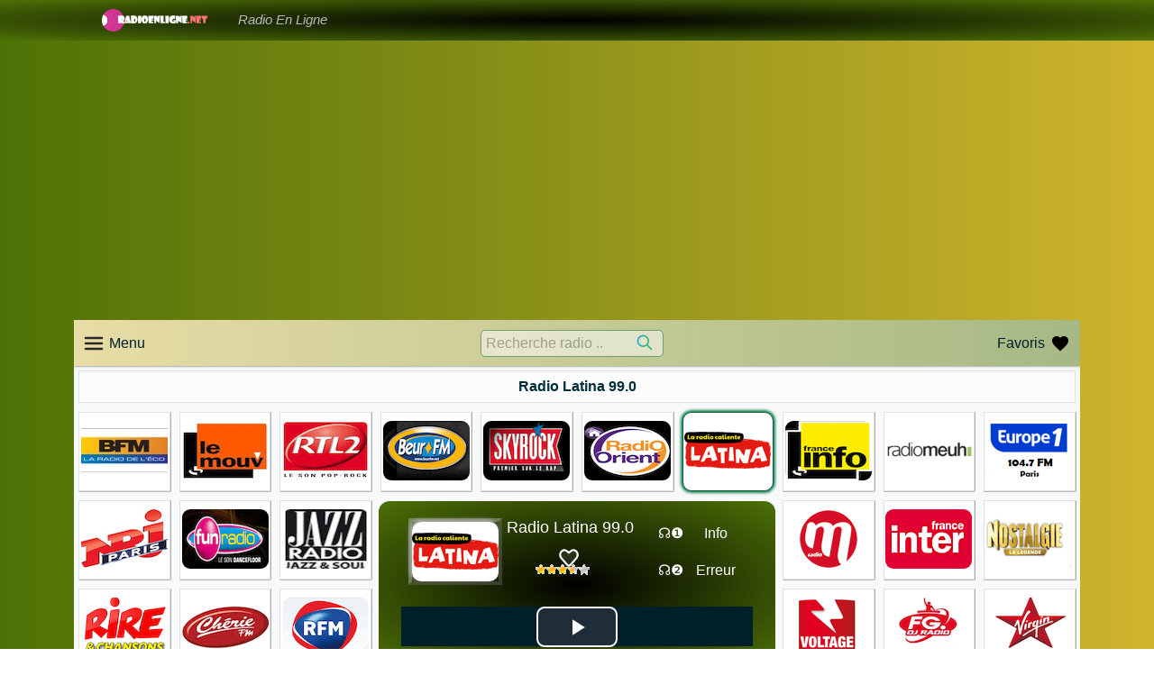

--- FILE ---
content_type: text/html; charset=UTF-8
request_url: https://www.radioenligne.net/2015/05/16/radio-latina-99-0.html
body_size: 15317
content:
<!DOCTYPE html><html lang="fr"><head><html xmlns="https://www.w3.org/1999/xhtml"><head><meta http-equiv="Content-Type" content="text/html; charset=utf-8"><title>Radio Latina 99.0 - Écouter radio en ligne en direct</title><meta http-equiv="content-language" content="fr-FR" /><meta name="viewport" content="width=device-width, initial-scale=1.0" /><title>Radio Latina 99.0 - Écouter radio en ligne en direct</title><link rel="apple-touch-icon" sizes="180x180" href="/ico/apple-touch-icon.png"><link rel="icon" type="image/png" sizes="32x32" href="/ico/favicon-32x32.png"><link rel="icon" type="image/png" sizes="16x16" href="/ico/favicon-16x16.png"><link rel="manifest" href="/ico/site.webmanifest"><link rel="mask-icon" href="/ico/safari-pinned-tab.svg" color="#5bbad5"><meta name="msapplication-TileColor" content="#da532c"><meta name="theme-color" content="#ffffff"><link href="//www.google-analytics.com/" rel="preconnect" /><link href="//www.googletagservices.com/" rel="dns-prefetch" /><link href="//tpc.googlesyndication.com/" rel="dns-prefetch" /><link href="//fonts.googleapis.com/" rel="dns-prefetch" /><link href="//ajax.cloudflare.com/" rel="dns-prefetch" /><link href="//www.googletagmanager.com/" rel="dns-prefetch" /><link href="//googleads.g.doubleclick.net/" rel="dns-prefetch" /><link href="//pagead2.googlesyndication.com" rel="dns-prefetch" /><meta name='robots' content='index, follow, max-image-preview:large, max-snippet:-1, max-video-preview:-1' /><style>img:is([sizes="auto" i], [sizes^="auto," i]) { contain-intrinsic-size: 3000px 1500px }</style><link rel="canonical" href="https://www.radioenligne.net/2015/05/16/radio-latina-99-0.html" /><meta property="og:locale" content="fr_FR" /><meta property="og:type" content="article" /><meta property="og:title" content="Radio Latina 99.0 - Écouter radio en ligne en direct" /><meta property="og:description" content="Radio Latina 99.0 direct, écouter en direct La qualité et la diffusion en continu. Ajoutez à Votre Site web. À l&rsquo;église. Ma mère voulait que je lui dépose une tarte pour la vente de gâteaux. Appellemoi juste après. Musique. Comment savaistu que je serais ici ? Je ne savais pas. Je suis venu voir Musique. [&hellip;]" /><meta property="og:url" content="https://www.radioenligne.net/2015/05/16/radio-latina-99-0.html" /><meta property="og:site_name" content="Écouter radio en ligne en direct" /><meta property="article:published_time" content="2015-05-16T20:01:51+00:00" /><meta property="article:modified_time" content="2021-01-20T18:20:10+00:00" /><meta property="og:image" content="https://www.radioenligne.net/wp-content/uploads/2015/05/latina.png" /><meta property="og:image:width" content="96" /><meta property="og:image:height" content="66" /><meta property="og:image:type" content="image/png" /><meta name="author" content="admin" /><meta name="twitter:card" content="summary_large_image" /><meta name="twitter:label1" content="Écrit par" /><meta name="twitter:data1" content="admin" /><meta name="twitter:label2" content="Durée de lecture estimée" /><meta name="twitter:data2" content="7 minutes" /> <script type="application/ld+json" class="yoast-schema-graph">{"@context":"https://schema.org","@graph":[{"@type":"WebPage","@id":"https://www.radioenligne.net/2015/05/16/radio-latina-99-0.html","url":"https://www.radioenligne.net/2015/05/16/radio-latina-99-0.html","name":"Radio Latina 99.0 - Écouter radio en ligne en direct","isPartOf":{"@id":"https://www.radioenligne.net/#website"},"primaryImageOfPage":{"@id":"https://www.radioenligne.net/2015/05/16/radio-latina-99-0.html#primaryimage"},"image":{"@id":"https://www.radioenligne.net/2015/05/16/radio-latina-99-0.html#primaryimage"},"thumbnailUrl":"https://www.radioenligne.net/wp-content/uploads/2015/05/latina.png","datePublished":"2015-05-16T20:01:51+00:00","dateModified":"2021-01-20T18:20:10+00:00","author":{"@id":"https://www.radioenligne.net/#/schema/person/daf7374ea962dcf5c8a0a5466d196577"},"breadcrumb":{"@id":"https://www.radioenligne.net/2015/05/16/radio-latina-99-0.html#breadcrumb"},"inLanguage":"fr-FR","potentialAction":[{"@type":"ReadAction","target":["https://www.radioenligne.net/2015/05/16/radio-latina-99-0.html"]}]},{"@type":"ImageObject","inLanguage":"fr-FR","@id":"https://www.radioenligne.net/2015/05/16/radio-latina-99-0.html#primaryimage","url":"https://www.radioenligne.net/wp-content/uploads/2015/05/latina.png","contentUrl":"https://www.radioenligne.net/wp-content/uploads/2015/05/latina.png","width":96,"height":66},{"@type":"BreadcrumbList","@id":"https://www.radioenligne.net/2015/05/16/radio-latina-99-0.html#breadcrumb","itemListElement":[{"@type":"ListItem","position":1,"name":"Home","item":"https://www.radioenligne.net/"},{"@type":"ListItem","position":2,"name":"Radio Latina 99.0"}]},{"@type":"WebSite","@id":"https://www.radioenligne.net/#website","url":"https://www.radioenligne.net/","name":"Écouter radio en ligne en direct","description":"","potentialAction":[{"@type":"SearchAction","target":{"@type":"EntryPoint","urlTemplate":"https://www.radioenligne.net/?s={search_term_string}"},"query-input":"required name=search_term_string"}],"inLanguage":"fr-FR"},{"@type":"Person","@id":"https://www.radioenligne.net/#/schema/person/daf7374ea962dcf5c8a0a5466d196577","name":"admin","url":"https://www.radioenligne.net/author/admin"}]}</script> <link rel='dns-prefetch' href='//ajax.googleapis.com' /><link rel="alternate" type="application/rss+xml" title="Écouter radio en ligne en direct &raquo; Radio Latina 99.0 Flux des commentaires" href="https://www.radioenligne.net/2015/05/16/radio-latina-99-0.html/feed" /><link data-optimized="2" rel="stylesheet" href="https://www.radioenligne.net/wp-content/litespeed/css/5f061f816cd0d805e7c34d00f35cc578.css?ver=708ff" /><style id='classic-theme-styles-inline-css' type='text/css'>/*! This file is auto-generated */
.wp-block-button__link{color:#fff;background-color:#32373c;border-radius:9999px;box-shadow:none;text-decoration:none;padding:calc(.667em + 2px) calc(1.333em + 2px);font-size:1.125em}.wp-block-file__button{background:#32373c;color:#fff;text-decoration:none}</style><style id='global-styles-inline-css' type='text/css'>:root{--wp--preset--aspect-ratio--square: 1;--wp--preset--aspect-ratio--4-3: 4/3;--wp--preset--aspect-ratio--3-4: 3/4;--wp--preset--aspect-ratio--3-2: 3/2;--wp--preset--aspect-ratio--2-3: 2/3;--wp--preset--aspect-ratio--16-9: 16/9;--wp--preset--aspect-ratio--9-16: 9/16;--wp--preset--color--black: #000000;--wp--preset--color--cyan-bluish-gray: #abb8c3;--wp--preset--color--white: #ffffff;--wp--preset--color--pale-pink: #f78da7;--wp--preset--color--vivid-red: #cf2e2e;--wp--preset--color--luminous-vivid-orange: #ff6900;--wp--preset--color--luminous-vivid-amber: #fcb900;--wp--preset--color--light-green-cyan: #7bdcb5;--wp--preset--color--vivid-green-cyan: #00d084;--wp--preset--color--pale-cyan-blue: #8ed1fc;--wp--preset--color--vivid-cyan-blue: #0693e3;--wp--preset--color--vivid-purple: #9b51e0;--wp--preset--gradient--vivid-cyan-blue-to-vivid-purple: linear-gradient(135deg,rgba(6,147,227,1) 0%,rgb(155,81,224) 100%);--wp--preset--gradient--light-green-cyan-to-vivid-green-cyan: linear-gradient(135deg,rgb(122,220,180) 0%,rgb(0,208,130) 100%);--wp--preset--gradient--luminous-vivid-amber-to-luminous-vivid-orange: linear-gradient(135deg,rgba(252,185,0,1) 0%,rgba(255,105,0,1) 100%);--wp--preset--gradient--luminous-vivid-orange-to-vivid-red: linear-gradient(135deg,rgba(255,105,0,1) 0%,rgb(207,46,46) 100%);--wp--preset--gradient--very-light-gray-to-cyan-bluish-gray: linear-gradient(135deg,rgb(238,238,238) 0%,rgb(169,184,195) 100%);--wp--preset--gradient--cool-to-warm-spectrum: linear-gradient(135deg,rgb(74,234,220) 0%,rgb(151,120,209) 20%,rgb(207,42,186) 40%,rgb(238,44,130) 60%,rgb(251,105,98) 80%,rgb(254,248,76) 100%);--wp--preset--gradient--blush-light-purple: linear-gradient(135deg,rgb(255,206,236) 0%,rgb(152,150,240) 100%);--wp--preset--gradient--blush-bordeaux: linear-gradient(135deg,rgb(254,205,165) 0%,rgb(254,45,45) 50%,rgb(107,0,62) 100%);--wp--preset--gradient--luminous-dusk: linear-gradient(135deg,rgb(255,203,112) 0%,rgb(199,81,192) 50%,rgb(65,88,208) 100%);--wp--preset--gradient--pale-ocean: linear-gradient(135deg,rgb(255,245,203) 0%,rgb(182,227,212) 50%,rgb(51,167,181) 100%);--wp--preset--gradient--electric-grass: linear-gradient(135deg,rgb(202,248,128) 0%,rgb(113,206,126) 100%);--wp--preset--gradient--midnight: linear-gradient(135deg,rgb(2,3,129) 0%,rgb(40,116,252) 100%);--wp--preset--font-size--small: 13px;--wp--preset--font-size--medium: 20px;--wp--preset--font-size--large: 36px;--wp--preset--font-size--x-large: 42px;--wp--preset--spacing--20: 0.44rem;--wp--preset--spacing--30: 0.67rem;--wp--preset--spacing--40: 1rem;--wp--preset--spacing--50: 1.5rem;--wp--preset--spacing--60: 2.25rem;--wp--preset--spacing--70: 3.38rem;--wp--preset--spacing--80: 5.06rem;--wp--preset--shadow--natural: 6px 6px 9px rgba(0, 0, 0, 0.2);--wp--preset--shadow--deep: 12px 12px 50px rgba(0, 0, 0, 0.4);--wp--preset--shadow--sharp: 6px 6px 0px rgba(0, 0, 0, 0.2);--wp--preset--shadow--outlined: 6px 6px 0px -3px rgba(255, 255, 255, 1), 6px 6px rgba(0, 0, 0, 1);--wp--preset--shadow--crisp: 6px 6px 0px rgba(0, 0, 0, 1);}:where(.is-layout-flex){gap: 0.5em;}:where(.is-layout-grid){gap: 0.5em;}body .is-layout-flex{display: flex;}.is-layout-flex{flex-wrap: wrap;align-items: center;}.is-layout-flex > :is(*, div){margin: 0;}body .is-layout-grid{display: grid;}.is-layout-grid > :is(*, div){margin: 0;}:where(.wp-block-columns.is-layout-flex){gap: 2em;}:where(.wp-block-columns.is-layout-grid){gap: 2em;}:where(.wp-block-post-template.is-layout-flex){gap: 1.25em;}:where(.wp-block-post-template.is-layout-grid){gap: 1.25em;}.has-black-color{color: var(--wp--preset--color--black) !important;}.has-cyan-bluish-gray-color{color: var(--wp--preset--color--cyan-bluish-gray) !important;}.has-white-color{color: var(--wp--preset--color--white) !important;}.has-pale-pink-color{color: var(--wp--preset--color--pale-pink) !important;}.has-vivid-red-color{color: var(--wp--preset--color--vivid-red) !important;}.has-luminous-vivid-orange-color{color: var(--wp--preset--color--luminous-vivid-orange) !important;}.has-luminous-vivid-amber-color{color: var(--wp--preset--color--luminous-vivid-amber) !important;}.has-light-green-cyan-color{color: var(--wp--preset--color--light-green-cyan) !important;}.has-vivid-green-cyan-color{color: var(--wp--preset--color--vivid-green-cyan) !important;}.has-pale-cyan-blue-color{color: var(--wp--preset--color--pale-cyan-blue) !important;}.has-vivid-cyan-blue-color{color: var(--wp--preset--color--vivid-cyan-blue) !important;}.has-vivid-purple-color{color: var(--wp--preset--color--vivid-purple) !important;}.has-black-background-color{background-color: var(--wp--preset--color--black) !important;}.has-cyan-bluish-gray-background-color{background-color: var(--wp--preset--color--cyan-bluish-gray) !important;}.has-white-background-color{background-color: var(--wp--preset--color--white) !important;}.has-pale-pink-background-color{background-color: var(--wp--preset--color--pale-pink) !important;}.has-vivid-red-background-color{background-color: var(--wp--preset--color--vivid-red) !important;}.has-luminous-vivid-orange-background-color{background-color: var(--wp--preset--color--luminous-vivid-orange) !important;}.has-luminous-vivid-amber-background-color{background-color: var(--wp--preset--color--luminous-vivid-amber) !important;}.has-light-green-cyan-background-color{background-color: var(--wp--preset--color--light-green-cyan) !important;}.has-vivid-green-cyan-background-color{background-color: var(--wp--preset--color--vivid-green-cyan) !important;}.has-pale-cyan-blue-background-color{background-color: var(--wp--preset--color--pale-cyan-blue) !important;}.has-vivid-cyan-blue-background-color{background-color: var(--wp--preset--color--vivid-cyan-blue) !important;}.has-vivid-purple-background-color{background-color: var(--wp--preset--color--vivid-purple) !important;}.has-black-border-color{border-color: var(--wp--preset--color--black) !important;}.has-cyan-bluish-gray-border-color{border-color: var(--wp--preset--color--cyan-bluish-gray) !important;}.has-white-border-color{border-color: var(--wp--preset--color--white) !important;}.has-pale-pink-border-color{border-color: var(--wp--preset--color--pale-pink) !important;}.has-vivid-red-border-color{border-color: var(--wp--preset--color--vivid-red) !important;}.has-luminous-vivid-orange-border-color{border-color: var(--wp--preset--color--luminous-vivid-orange) !important;}.has-luminous-vivid-amber-border-color{border-color: var(--wp--preset--color--luminous-vivid-amber) !important;}.has-light-green-cyan-border-color{border-color: var(--wp--preset--color--light-green-cyan) !important;}.has-vivid-green-cyan-border-color{border-color: var(--wp--preset--color--vivid-green-cyan) !important;}.has-pale-cyan-blue-border-color{border-color: var(--wp--preset--color--pale-cyan-blue) !important;}.has-vivid-cyan-blue-border-color{border-color: var(--wp--preset--color--vivid-cyan-blue) !important;}.has-vivid-purple-border-color{border-color: var(--wp--preset--color--vivid-purple) !important;}.has-vivid-cyan-blue-to-vivid-purple-gradient-background{background: var(--wp--preset--gradient--vivid-cyan-blue-to-vivid-purple) !important;}.has-light-green-cyan-to-vivid-green-cyan-gradient-background{background: var(--wp--preset--gradient--light-green-cyan-to-vivid-green-cyan) !important;}.has-luminous-vivid-amber-to-luminous-vivid-orange-gradient-background{background: var(--wp--preset--gradient--luminous-vivid-amber-to-luminous-vivid-orange) !important;}.has-luminous-vivid-orange-to-vivid-red-gradient-background{background: var(--wp--preset--gradient--luminous-vivid-orange-to-vivid-red) !important;}.has-very-light-gray-to-cyan-bluish-gray-gradient-background{background: var(--wp--preset--gradient--very-light-gray-to-cyan-bluish-gray) !important;}.has-cool-to-warm-spectrum-gradient-background{background: var(--wp--preset--gradient--cool-to-warm-spectrum) !important;}.has-blush-light-purple-gradient-background{background: var(--wp--preset--gradient--blush-light-purple) !important;}.has-blush-bordeaux-gradient-background{background: var(--wp--preset--gradient--blush-bordeaux) !important;}.has-luminous-dusk-gradient-background{background: var(--wp--preset--gradient--luminous-dusk) !important;}.has-pale-ocean-gradient-background{background: var(--wp--preset--gradient--pale-ocean) !important;}.has-electric-grass-gradient-background{background: var(--wp--preset--gradient--electric-grass) !important;}.has-midnight-gradient-background{background: var(--wp--preset--gradient--midnight) !important;}.has-small-font-size{font-size: var(--wp--preset--font-size--small) !important;}.has-medium-font-size{font-size: var(--wp--preset--font-size--medium) !important;}.has-large-font-size{font-size: var(--wp--preset--font-size--large) !important;}.has-x-large-font-size{font-size: var(--wp--preset--font-size--x-large) !important;}
:where(.wp-block-post-template.is-layout-flex){gap: 1.25em;}:where(.wp-block-post-template.is-layout-grid){gap: 1.25em;}
:where(.wp-block-columns.is-layout-flex){gap: 2em;}:where(.wp-block-columns.is-layout-grid){gap: 2em;}
:root :where(.wp-block-pullquote){font-size: 1.5em;line-height: 1.6;}</style> <script type="1d77772a172912f36c34a8dd-text/javascript" src="https://ajax.googleapis.com/ajax/libs/jquery/3.6.3/jquery.min.js" id="jquery-js"></script> <script data-optimized="1" type="1d77772a172912f36c34a8dd-text/javascript" src="https://www.radioenligne.net/wp-content/litespeed/js/05efa1834d7eb388b95e67655b171cd2.js?ver=71cd2" id="canli-radyo.org-script-js"></script> <script type="1d77772a172912f36c34a8dd-text/javascript" id="favorites-js-extra">/*  */
var favorites_data = {"ajaxurl":"https:\/\/www.radioenligne.net\/wp-admin\/admin-ajax.php","nonce":"05f0035678","favorite":"Prefere <i class=\"sf-icon-star-empty\"><\/i>","favorited":"Clair <i class=\"sf-icon-star-full\"><\/i>","includecount":"","indicate_loading":"1","loading_text":"Loading","loading_image":"","loading_image_active":"","loading_image_preload":"","cache_enabled":"1","button_options":{"button_type":"custom","custom_colors":true,"box_shadow":false,"include_count":false,"default":{"background_default":"#13c694","border_default":"#13c694","text_default":false,"icon_default":false,"count_default":false},"active":{"background_active":"#13a1c1","border_active":"#13a1c1","text_active":false,"icon_active":false,"count_active":false}},"authentication_modal_content":"<p>Please login to add favorites.<\/p>\n<p><a href=\"#\" data-favorites-modal-close>Dismiss this notice<\/a><\/p>\n","authentication_redirect":"","dev_mode":"","logged_in":"","user_id":"0","authentication_redirect_url":"https:\/\/www.radioenligne.net\/wp-login.php"};
/*  */</script> <script data-optimized="1" type="1d77772a172912f36c34a8dd-text/javascript" src="https://www.radioenligne.net/wp-content/litespeed/js/705ec1198a270dff3f1a38dd9bfdb628.js?ver=db628" id="favorites-js"></script> <link rel="shortcut icon" type="image/x-icon" href="https://www.radioenligne.net/wp-content/themes/c/favicon.ico" /><link href="https://ajax.googleapis.com/ajax/libs/jquery/3.6.3/jquery.min.js" rel="preload" as="script"> <script type="1d77772a172912f36c34a8dd-text/javascript">window.dataLayer = window.dataLayer || [];
		function gtag(){dataLayer.push(arguments);}
		gtag('js', new Date());
		
		gtag('config', 'G-J90TZN3XQZ');</script> </head><body><header id="header"><div class="header-top"><div class="container"><ul class="ul"><li class="logo">
<a href="https://www.radioenligne.net/">
<img src="https://www.radioenligne.net/wp-content/themes/c/static/images/logo.png" alt="radioenligne.net" />
</a></li><li>
<a class="slogan" href="https://www.radioenligne.net">Radio En Ligne</a></li></ul></div></div><div class="header-bottom"><div class="container pr-0"><div align="center" id="ads0" class="ads-728"> <script async src="https://pagead2.googlesyndication.com/pagead/js/adsbygoogle.js?client=ca-pub-6301429388587389" crossorigin="anonymous" type="1d77772a172912f36c34a8dd-text/javascript"></script> 
<ins class="adsbygoogle"
style="display:block"
data-ad-client="ca-pub-6301429388587389"
data-ad-slot="9515436552"
data-ad-format="auto"
data-full-width-responsive="false"></ins> <script type="1d77772a172912f36c34a8dd-text/javascript">(adsbygoogle = window.adsbygoogle || []).push({});</script> </div></div></div></header><section id="content-section"><div class="container"><div class="row"><div class="col-lg-12"><div class="content"><div class="content-head"><div class="menu">
<svg width="24px" height="24px" viewBox="0 0 24 24" fill="none"
xmlns="https://www.w3.org/2000/svg">
<g clip-path="url(#clip0_429_11066)">
<path d="M3 6.00092H21M3 12.0009H21M3 18.0009H21" stroke="#292929"
stroke-width="2.5" stroke-linecap="round" stroke-linejoin="round" />
</g>
<defs>
<clipPath id="clip0_429_11066">
<rect width="24" height="24" fill="white"
transform="translate(0 0.000915527)" />
</clipPath>
</defs>
</svg>
Menu</div><div class="menu-detail"><div class="menu-content">
<span class="ana"><a href="https://www.radioenligne.net/">Page d'accueil</a></span><h4 class="title">Catégories</h4><ul><li><a href="https://www.radioenligne.net/c/00s ">00s</a></li><li><a href="https://www.radioenligne.net/c/40s ">40s</a></li><li><a href="https://www.radioenligne.net/c/50s ">50s</a></li><li><a href="https://www.radioenligne.net/c/60s ">60s</a></li><li><a href="https://www.radioenligne.net/c/70s ">70s</a></li><li><a href="https://www.radioenligne.net/c/80s ">80s</a></li><li><a href="https://www.radioenligne.net/c/90s ">90s</a></li><li><a href="https://www.radioenligne.net/c/acid-jazz ">acid jazz</a></li><li><a href="https://www.radioenligne.net/c/actualites ">Actualités</a></li><li><a href="https://www.radioenligne.net/c/adult-contemporary ">adult contemporary</a></li><li><a href="https://www.radioenligne.net/c/agen ">Agen</a></li><li><a href="https://www.radioenligne.net/c/aix-en-provence ">Aix-en-Provence</a></li><li><a href="https://www.radioenligne.net/c/albi ">Albi</a></li><li><a href="https://www.radioenligne.net/c/alpes ">Alpes</a></li><li><a href="https://www.radioenligne.net/c/alsace ">Alsace</a></li><li><a href="https://www.radioenligne.net/c/alternative ">alternative</a></li><li><a href="https://www.radioenligne.net/c/ambiant ">ambiant</a></li><li><a href="https://www.radioenligne.net/c/ambiante ">ambiante</a></li><li><a href="https://www.radioenligne.net/c/ambient ">ambient</a></li><li><a href="https://www.radioenligne.net/c/american ">american</a></li><li><a href="https://www.radioenligne.net/c/amiens ">Amiens</a></li><li><a href="https://www.radioenligne.net/c/angers ">Angers</a></li><li><a href="https://www.radioenligne.net/c/angouleme ">Angoulême</a></li><li><a href="https://www.radioenligne.net/c/annecy ">Annecy</a></li><li><a href="https://www.radioenligne.net/c/aquitaine ">Aquitaine</a></li><li><a href="https://www.radioenligne.net/c/arabe ">Arabe</a></li><li><a href="https://www.radioenligne.net/c/arietta ">Arietta</a></li><li><a href="https://www.radioenligne.net/c/asian ">asian</a></li><li><a href="https://www.radioenligne.net/c/auvergne ">Auvergne</a></li><li><a href="https://www.radioenligne.net/c/auvergne-rhone-alpes ">Auvergne-Rhone-Alpes</a></li><li><a href="https://www.radioenligne.net/c/auxerre ">Auxerre</a></li><li><a href="https://www.radioenligne.net/c/avignon ">Avignon</a></li><li><a href="https://www.radioenligne.net/c/bande-sonore ">bande sonore</a></li><li><a href="https://www.radioenligne.net/c/basse-normandie ">Basse-Normandie</a></li><li><a href="https://www.radioenligne.net/c/bayonne ">Bayonne</a></li><li><a href="https://www.radioenligne.net/c/besancon ">Besançon</a></li><li><a href="https://www.radioenligne.net/c/biarritz ">Biarritz</a></li><li><a href="https://www.radioenligne.net/c/bluegrass ">bluegrass</a></li><li><a href="https://www.radioenligne.net/c/blues ">blues</a></li><li><a href="https://www.radioenligne.net/c/bordeaux ">Bordeaux</a></li><li><a href="https://www.radioenligne.net/c/bourg-saint-andeol ">Bourg-Saint-Andéol</a></li><li><a href="https://www.radioenligne.net/c/bourges ">Bourges</a></li><li><a href="https://www.radioenligne.net/c/bourgogne ">Bourgogne</a></li><li><a href="https://www.radioenligne.net/c/brazil ">Brazil</a></li><li><a href="https://www.radioenligne.net/c/brest ">Brest</a></li><li><a href="https://www.radioenligne.net/c/bretagne ">Bretagne</a></li><li><a href="https://www.radioenligne.net/c/breton ">Breton</a></li><li><a href="https://www.radioenligne.net/c/business ">business</a></li><li><a href="https://www.radioenligne.net/c/caen ">Caen</a></li><li><a href="https://www.radioenligne.net/c/calais ">Calais</a></li><li><a href="https://www.radioenligne.net/c/carcassonne ">Carcassonne</a></li><li><a href="https://www.radioenligne.net/c/caribbean ">caribbean</a></li><li><a href="https://www.radioenligne.net/c/centre ">Centre</a></li><li><a href="https://www.radioenligne.net/c/centre-val-de-loire ">Centre-Val de Loire</a></li><li><a href="https://www.radioenligne.net/c/chalon-sur-saone ">Chalon-sur-Saône</a></li><li><a href="https://www.radioenligne.net/c/champagne-ardenne ">Champagne-Ardenne</a></li><li><a href="https://www.radioenligne.net/c/chanson ">chanson</a></li><li><a href="https://www.radioenligne.net/c/chansons-damour ">chansons d'amour</a></li><li><a href="https://www.radioenligne.net/c/charleville-mezieres ">Charleville-Mézières</a></li><li><a href="https://www.radioenligne.net/c/chartres ">Chartres</a></li><li><a href="https://www.radioenligne.net/c/chateauroux ">Châteauroux</a></li><li><a href="https://www.radioenligne.net/c/cherbourg ">Cherbourg</a></li><li><a href="https://www.radioenligne.net/c/cherie ">Chérie</a></li><li><a href="https://www.radioenligne.net/c/christian ">christian</a></li><li><a href="https://www.radioenligne.net/c/classic ">classic</a></li><li><a href="https://www.radioenligne.net/c/classic-rock ">classic rock</a></li><li><a href="https://www.radioenligne.net/c/classique ">Classique</a></li><li><a href="https://www.radioenligne.net/c/clermont-ferrand ">Clermont-Ferrand</a></li><li><a href="https://www.radioenligne.net/c/clichy ">Clichy</a></li><li><a href="https://www.radioenligne.net/c/communaute ">Communauté</a></li><li><a href="https://www.radioenligne.net/c/corse ">Corse</a></li><li><a href="https://www.radioenligne.net/c/country ">Country</a></li><li><a href="https://www.radioenligne.net/c/culture ">culture</a></li><li><a href="https://www.radioenligne.net/c/cumbia ">cumbia</a></li><li><a href="https://www.radioenligne.net/c/dance ">dance</a></li><li><a href="https://www.radioenligne.net/c/deauville ">Deauville</a></li><li><a href="https://www.radioenligne.net/c/debat ">Débat</a></li><li><a href="https://www.radioenligne.net/c/debat-francais ">débat français</a></li><li><a href="https://www.radioenligne.net/c/debats-chretiens ">Débats Chrétiens</a></li><li><a href="https://www.radioenligne.net/c/debats-internationaux ">Débats internationaux</a></li><li><a href="https://www.radioenligne.net/c/deep-house ">deep house</a></li><li><a href="https://www.radioenligne.net/c/des-sports ">des sports</a></li><li><a href="https://www.radioenligne.net/c/dijon ">Dijon</a></li><li><a href="https://www.radioenligne.net/c/disco ">disco</a></li><li><a href="https://www.radioenligne.net/c/divertissement ">divertissement</a></li><li><a href="https://www.radioenligne.net/c/dj ">dj</a></li><li><a href="https://www.radioenligne.net/c/downtempo ">downtempo</a></li><li><a href="https://www.radioenligne.net/c/drumnbass ">drum'n'bass</a></li><li><a href="https://www.radioenligne.net/c/dubstep ">dubstep</a></li><li><a href="https://www.radioenligne.net/c/dunkirk ">Dunkirk</a></li><li><a href="https://www.radioenligne.net/c/easy-listening ">easy listening</a></li><li><a href="https://www.radioenligne.net/c/eclectique ">éclectique</a></li><li><a href="https://www.radioenligne.net/c/ecoute-facile ">écoute facile</a></li><li><a href="https://www.radioenligne.net/c/electronic ">electronic</a></li><li><a href="https://www.radioenligne.net/c/entertainment ">entertainment</a></li><li><a href="https://www.radioenligne.net/c/ethnic ">ethnic</a></li><li><a href="https://www.radioenligne.net/c/evry ">Évry</a></li><li><a href="https://www.radioenligne.net/c/folk ">folk</a></li><li><a href="https://www.radioenligne.net/c/franche-comte ">Franche-Comté</a></li><li><a href="https://www.radioenligne.net/c/french ">french</a></li><li><a href="https://www.radioenligne.net/c/funk ">funk</a></li><li><a href="https://www.radioenligne.net/c/gap ">Gap</a></li><li><a href="https://www.radioenligne.net/c/gospel ">gospel</a></li><li><a href="https://www.radioenligne.net/c/grand-est ">Grand Est</a></li><li><a href="https://www.radioenligne.net/c/grenoble ">Grenoble</a></li><li><a href="https://www.radioenligne.net/c/halluin ">Halluin</a></li><li><a href="https://www.radioenligne.net/c/haute-normandie ">Haute-Normandie</a></li><li><a href="https://www.radioenligne.net/c/hauts-de-france ">Hauts-de-France</a></li><li><a href="https://www.radioenligne.net/c/heavy-metal ">heavy metal</a></li><li><a href="https://www.radioenligne.net/c/hip-hop ">Hip Hop</a></li><li><a href="https://www.radioenligne.net/c/hip-hop-2 ">hip-hop</a></li><li><a href="https://www.radioenligne.net/c/hits ">hits</a></li><li><a href="https://www.radioenligne.net/c/house ">House</a></li><li><a href="https://www.radioenligne.net/c/ile-de-france ">Île-de-France</a></li><li><a href="https://www.radioenligne.net/c/independant ">indépendant</a></li><li><a href="https://www.radioenligne.net/c/indie ">indie</a></li><li><a href="https://www.radioenligne.net/c/informations ">informations</a></li><li><a href="https://www.radioenligne.net/c/jazz ">Jazz</a></li><li><a href="https://www.radioenligne.net/c/johnny-hallyday ">johnny hallyday</a></li><li><a href="https://www.radioenligne.net/c/l-ile-dyeu ">L Ile d'Yeu</a></li><li><a href="https://www.radioenligne.net/c/la-rochelle ">La Rochelle</a></li><li><a href="https://www.radioenligne.net/c/la-teste-de-buch ">La Teste-de-Buch</a></li><li><a href="https://www.radioenligne.net/c/la-trinite ">La Trinité</a></li><li><a href="https://www.radioenligne.net/c/languedoc-roussillon ">Languedoc-Roussillon</a></li><li><a href="https://www.radioenligne.net/c/latina ">Latina</a></li><li><a href="https://www.radioenligne.net/c/latium ">Latium</a></li><li><a href="https://www.radioenligne.net/c/le-mans ">Le Mans</a></li><li><a href="https://www.radioenligne.net/c/lege-cap-ferret ">Lege-Cap-Ferret</a></li><li><a href="https://www.radioenligne.net/c/les-vieux ">les vieux</a></li><li><a href="https://www.radioenligne.net/c/lille ">Lille</a></li><li><a href="https://www.radioenligne.net/c/limoges ">Limoges</a></li><li><a href="https://www.radioenligne.net/c/limousin ">Limousin</a></li><li><a href="https://www.radioenligne.net/c/lorraine ">Lorraine</a></li><li><a href="https://www.radioenligne.net/c/lounge ">lounge</a></li><li><a href="https://www.radioenligne.net/c/lyon ">Lyon</a></li><li><a href="https://www.radioenligne.net/c/marquixanes ">Marquixanes</a></li><li><a href="https://www.radioenligne.net/c/metal ">Metal</a></li><li><a href="https://www.radioenligne.net/c/midi-pyrenees ">Midi-Pyrénées</a></li><li><a href="https://www.radioenligne.net/c/musiq-du-monde ">Musiq. Du Monde</a></li><li><a href="https://www.radioenligne.net/c/musique-des-caraibes ">musique des caraïbes</a></li><li><a href="https://www.radioenligne.net/c/musique-douce ">musique douce</a></li><li><a href="https://www.radioenligne.net/c/musique-electronique ">Musique électronique</a></li><li><a href="https://www.radioenligne.net/c/musique-france ">Musique France</a></li><li><a href="https://www.radioenligne.net/c/musique-locale ">musique locale</a></li><li><a href="https://www.radioenligne.net/c/musique-relaxante ">musique relaxante</a></li><li><a href="https://www.radioenligne.net/c/new-wave ">new wave</a></li><li><a href="https://www.radioenligne.net/c/news ">news</a></li><li><a href="https://www.radioenligne.net/c/nice ">Nice</a></li><li><a href="https://www.radioenligne.net/c/nord-pas-de-calais ">Nord-Pas-de-Calais</a></li><li><a href="https://www.radioenligne.net/c/normandy ">Normandy</a></li><li><a href="https://www.radioenligne.net/c/nostalgie ">Nostalgie</a></li><li><a href="https://www.radioenligne.net/c/nouvelle-vague ">nouvelle vague</a></li><li><a href="https://www.radioenligne.net/c/nouvelle-aquitaine ">Nouvelle-Aquitaine</a></li><li><a href="https://www.radioenligne.net/c/nouvelles ">nouvelles</a></li><li><a href="https://www.radioenligne.net/c/nrj ">NRJ</a></li><li><a href="https://www.radioenligne.net/c/occitanie ">Occitanie</a></li><li><a href="https://www.radioenligne.net/c/oldies ">oldies</a></li><li><a href="https://www.radioenligne.net/c/opera ">opera</a></li><li><a href="https://www.radioenligne.net/c/paris ">Paris</a></li><li><a href="https://www.radioenligne.net/c/parler ">parler</a></li><li><a href="https://www.radioenligne.net/c/picardie ">Picardie</a></li><li><a href="https://www.radioenligne.net/c/pop ">Pop</a></li><li><a href="https://www.radioenligne.net/c/populaire-1 ">Populaire 1</a></li><li><a href="https://www.radioenligne.net/c/populaire-2 ">Populaire 2</a></li><li><a href="https://www.radioenligne.net/c/populaire-3 ">Populaire 3</a></li><li><a href="https://www.radioenligne.net/c/populaire-4 ">Populaire 4</a></li><li><a href="https://www.radioenligne.net/c/provence ">Provence</a></li><li><a href="https://www.radioenligne.net/c/provence-alpes-cote-dazur-2 ">Provence-Alpes-Côte d'Azur</a></li><li><a href="https://www.radioenligne.net/c/publique ">publique</a></li><li><a href="https://www.radioenligne.net/c/rnb ">r'n'b</a></li><li><a href="https://www.radioenligne.net/c/radio-france ">Radio France</a></li><li><a href="https://www.radioenligne.net/c/rcf-france ">RCF France</a></li><li><a href="https://www.radioenligne.net/c/reggae ">Reggae</a></li><li><a href="https://www.radioenligne.net/c/religieux ">Religieux</a></li><li><a href="https://www.radioenligne.net/c/retro ">retro</a></li><li><a href="https://www.radioenligne.net/c/rfi-france ">RFI France</a></li><li><a href="https://www.radioenligne.net/c/rfo-france ">RFO France</a></li><li><a href="https://www.radioenligne.net/c/rhone-alpes ">Rhône-Alpes</a></li><li><a href="https://www.radioenligne.net/c/rire-chansons ">Rire &amp; Chansons</a></li><li><a href="https://www.radioenligne.net/c/rock ">Rock</a></li><li><a href="https://www.radioenligne.net/c/rock-alternatif ">rock alternatif</a></li><li><a href="https://www.radioenligne.net/c/rock-classique ">rock classique</a></li><li><a href="https://www.radioenligne.net/c/rock-progressif ">rock progressif</a></li><li><a href="https://www.radioenligne.net/c/rocknroll ">rock'n'roll</a></li><li><a href="https://www.radioenligne.net/c/saint-avold ">Saint-Avold</a></li><li><a href="https://www.radioenligne.net/c/saint-omer ">Saint-Omer</a></li><li><a href="https://www.radioenligne.net/c/salon ">salon</a></li><li><a href="https://www.radioenligne.net/c/salsa ">salsa</a></li><li><a href="https://www.radioenligne.net/c/se-detendre ">se détendre</a></li><li><a href="https://www.radioenligne.net/c/smooth-jazz ">smooth jazz</a></li><li><a href="https://www.radioenligne.net/c/soul ">Soul</a></li><li><a href="https://www.radioenligne.net/c/soundtrack ">soundtrack</a></li><li><a href="https://www.radioenligne.net/c/specialite ">spécialité</a></li><li><a href="https://www.radioenligne.net/c/sport ">Sport</a></li><li><a href="https://www.radioenligne.net/c/talk ">talk</a></li><li><a href="https://www.radioenligne.net/c/techno ">Techno</a></li><li><a href="https://www.radioenligne.net/c/top-40 ">Top 40</a></li><li><a href="https://www.radioenligne.net/c/toulon ">Toulon</a></li><li><a href="https://www.radioenligne.net/c/toulouse ">Toulouse</a></li><li><a href="https://www.radioenligne.net/c/transe ">transe</a></li><li><a href="https://www.radioenligne.net/c/transe-progressive ">transe progressive</a></li><li><a href="https://www.radioenligne.net/c/trouille ">trouille</a></li><li><a href="https://www.radioenligne.net/c/universitaire ">Universitaire</a></li><li><a href="https://www.radioenligne.net/c/vannes ">Vannes</a></li><li><a href="https://www.radioenligne.net/c/variety ">variety</a></li><li><a href="https://www.radioenligne.net/c/vieux-succes ">vieux succès</a></li><li><a href="https://www.radioenligne.net/c/zouk ">zouk</a></li></ul></div></div><div class="search"><form role="search" method="get" id="searchform"
action="https://www.radioenligne.net/">
<input type="text" aria-label="Recherche radio .." placeholder="Recherche radio .." name="s" />
<button
style="position: relative; top: 4px; border: 0px; margin-left: -37px; background: transparent;"><img
width="20" height="20"
src="https://www.radioenligne.net/wp-content/themes/c/static/images/icons8-search-20.png"
alt="arama" name="s" /></button></form></div>
<a href="https://www.radioenligne.net/favorilerim/" class="favorites"><span>Favoris</span><svg aria-labelledby="title" width="24px" height="24px" viewBox="0 0 24 24" fill="none"
xmlns="https://www.w3.org/2000/svg"><title id="title">Mes favoris</title>
<path
d="M12 5.881C12.981 4.729 14.484 4 16.05 4C18.822 4 21 6.178 21 8.95C21 12.3492 17.945 15.1195 13.3164 19.3167L13.305 19.327L12 20.515L10.695 19.336L10.6595 19.3037C6.04437 15.1098 3 12.3433 3 8.95C3 6.178 5.178 4 7.95 4C9.516 4 11.019 4.729 12 5.881Z"
fill="#000" /></svg></a></div><h1 class="content-title">Radio Latina 99.0</h1><div class="radio text"><div class="radio-box"><div class="d-flex align-items-center justify-content-center w-100"><div class="radio-img">
<img src="https://www.radioenligne.net/wp-content/uploads/2015/05/latina.png" alt="radio-ing.png" /></div><div class="title-box"><div class="title">Radio Latina 99.0</div>
<span
class="fm"><div id="post-ratings-55" class="post-ratings" itemscope itemtype="http://schema.org/RadioStation" data-nonce="2cd7afbca9"><img id="rating_55_1" src="https://www.radioenligne.net/wp-content/plugins/wp-postratings/images/stars/rating_on.gif" alt="1 Star" title="1 Star" onmouseover="if (!window.__cfRLUnblockHandlers) return false; current_rating(55, 1, '1 Star');" onmouseout="if (!window.__cfRLUnblockHandlers) return false; ratings_off(3.4, 4, 0);" onclick="if (!window.__cfRLUnblockHandlers) return false; rate_post();" onkeypress="if (!window.__cfRLUnblockHandlers) return false; rate_post();" style="cursor: pointer; border: 0px;" data-cf-modified-1d77772a172912f36c34a8dd-="" /><img id="rating_55_2" src="https://www.radioenligne.net/wp-content/plugins/wp-postratings/images/stars/rating_on.gif" alt="2 Stars" title="2 Stars" onmouseover="if (!window.__cfRLUnblockHandlers) return false; current_rating(55, 2, '2 Stars');" onmouseout="if (!window.__cfRLUnblockHandlers) return false; ratings_off(3.4, 4, 0);" onclick="if (!window.__cfRLUnblockHandlers) return false; rate_post();" onkeypress="if (!window.__cfRLUnblockHandlers) return false; rate_post();" style="cursor: pointer; border: 0px;" data-cf-modified-1d77772a172912f36c34a8dd-="" /><img id="rating_55_3" src="https://www.radioenligne.net/wp-content/plugins/wp-postratings/images/stars/rating_on.gif" alt="3 Stars" title="3 Stars" onmouseover="if (!window.__cfRLUnblockHandlers) return false; current_rating(55, 3, '3 Stars');" onmouseout="if (!window.__cfRLUnblockHandlers) return false; ratings_off(3.4, 4, 0);" onclick="if (!window.__cfRLUnblockHandlers) return false; rate_post();" onkeypress="if (!window.__cfRLUnblockHandlers) return false; rate_post();" style="cursor: pointer; border: 0px;" data-cf-modified-1d77772a172912f36c34a8dd-="" /><img id="rating_55_4" src="https://www.radioenligne.net/wp-content/plugins/wp-postratings/images/stars/rating_half.gif" alt="4 Stars" title="4 Stars" onmouseover="if (!window.__cfRLUnblockHandlers) return false; current_rating(55, 4, '4 Stars');" onmouseout="if (!window.__cfRLUnblockHandlers) return false; ratings_off(3.4, 4, 0);" onclick="if (!window.__cfRLUnblockHandlers) return false; rate_post();" onkeypress="if (!window.__cfRLUnblockHandlers) return false; rate_post();" style="cursor: pointer; border: 0px;" data-cf-modified-1d77772a172912f36c34a8dd-="" /><img id="rating_55_5" src="https://www.radioenligne.net/wp-content/plugins/wp-postratings/images/stars/rating_off.gif" alt="5 Stars" title="5 Stars" onmouseover="if (!window.__cfRLUnblockHandlers) return false; current_rating(55, 5, '5 Stars');" onmouseout="if (!window.__cfRLUnblockHandlers) return false; ratings_off(3.4, 4, 0);" onclick="if (!window.__cfRLUnblockHandlers) return false; rate_post();" onkeypress="if (!window.__cfRLUnblockHandlers) return false; rate_post();" style="cursor: pointer; border: 0px;" data-cf-modified-1d77772a172912f36c34a8dd-="" /><meta itemprop="name" content="Radio Latina 99.0" /><meta itemprop="headline" content="Radio Latina 99.0" /><meta itemprop="description" content="Radio Latina 99.0 direct, &eacute;couter en direct La qualit&eacute; et la diffusion en continu.Ajoutez &agrave; Votre Site web.&Agrave; l&#039;&eacute;glise. Ma m&egrave;re voulait que je lui d&eacute;pose une tarte pour la vente de g&acirc;te..." /><meta itemprop="datePublished" content="2015-05-16T22:01:51+02:00" /><meta itemprop="dateModified" content="2021-01-20T19:20:10+01:00" /><meta itemprop="url" content="https://www.radioenligne.net/2015/05/16/radio-latina-99-0.html" /><meta itemprop="author" content="admin" /><meta itemprop="mainEntityOfPage" content="https://www.radioenligne.net/2015/05/16/radio-latina-99-0.html" /><div style="display: none;" itemprop="image" itemscope itemtype="https://schema.org/ImageObject"><meta itemprop="url" content="https://www.radioenligne.net/wp-content/uploads/2015/05/latina.png" /><meta itemprop="width" content="96" /><meta itemprop="height" content="66" /></div><div style="display: none;" itemprop="publisher" itemscope itemtype="https://schema.org/Organization"><meta itemprop="name" content="Écouter radio en ligne en direct" /><meta itemprop="url" content="https://www.radioenligne.net" /><div itemprop="logo" itemscope itemtype="https://schema.org/ImageObject"><meta itemprop="url" content="" /></div></div><div style="display: none;" itemprop="aggregateRating" itemscope itemtype="https://schema.org/AggregateRating"><meta itemprop="bestRating" content="5" /><meta itemprop="worstRating" content="1" /><meta itemprop="ratingValue" content="3.4" /><meta itemprop="ratingCount" content="5" /></div></div></span></div><div class="btns">
<span class="detail"><a href="#" class="listen-nav-active yayinsec"
rel="1">&#9738;&#10102;</a></span>
<span class="detail"><a href="#"
class="yayinsec" rel="2">&#9738;&#10103;</a></span></div><div class="btns">
<span class="detail single-detail"><a href="#Radio_Latina_99.0"
class="yayinsec">Info</a></span>
<span class="detail"><a href="javascript:;" class="tooogle yayinsec"
rel="calismiyor">Erreur</a></span>
<svg width="26px" height="26px" viewBox="0 0 24 24" fill="none"
xmlns="https://www.w3.org/2000/svg">
<path opacity="0.1"
d="M4.8824 12.9557L10.5021 19.3071C11.2981 20.2067 12.7019 20.2067 13.4979 19.3071L19.1176 12.9557C20.7905 11.0649 21.6596 8.6871 20.4027 6.41967C18.9505 3.79992 16.2895 3.26448 13.9771 5.02375C13.182 5.62861 12.5294 6.31934 12.2107 6.67771C12.1 6.80224 11.9 6.80224 11.7893 6.67771C11.4706 6.31934 10.818 5.62861 10.0229 5.02375C7.71053 3.26448 5.04945 3.79992 3.59728 6.41967C2.3404 8.6871 3.20947 11.0649 4.8824 12.9557Z"
fill="#fff" />
<path
d="M4.8824 12.9557L10.5021 19.3071C11.2981 20.2067 12.7019 20.2067 13.4979 19.3071L19.1176 12.9557C20.7905 11.0649 21.6596 8.6871 20.4027 6.41967C18.9505 3.79992 16.2895 3.26448 13.9771 5.02375C13.182 5.62861 12.5294 6.31934 12.2107 6.67771C12.1 6.80224 11.9 6.80224 11.7893 6.67771C11.4706 6.31934 10.818 5.62861 10.0229 5.02375C7.71053 3.26448 5.04945 3.79992 3.59728 6.41967C2.3404 8.6871 3.20947 11.0649 4.8824 12.9557Z"
stroke="#fff" stroke-width="2" stroke-linejoin="round" />
</svg></div></div><div class="radio-player"></div></div><div class="radio-box calismiyor hidden">
<span>"<b>Radio Latina 99.0</b>" Si la radio ne répond pas, faites-le-moi savoir.</span><span
class="kapat"><a href="#" class="tooogle yayinsec" rel="calismiyor">&#10060;</a></span><div class="contact-form"><form action="javascript:;" method="post" id="dataform">
<input type="hidden" value="sorunbildir" name="action">
<input type="hidden" value="55" name="radyoid"><div class="contact-inner"><section>
<i>Résumez le problème :</i>
<input type="text" name="aciklama" id="aciklama" class="input"
maxlength="120" /></section><section>
<button id="send" class="button">Envoyer</button></section>
<span id="response"></span>
<input type="hidden" id="_wpnonce" name="_wpnonce" value="c0a3ef6296" /><input type="hidden" name="_wp_http_referer" value="/2015/05/16/radio-latina-99-0.html" /></div></form></div></div><ul id="radios"><li class="item-1 "><a href="https://www.radioenligne.net/2015/02/05/bfm-radio-96-4.html"><div class="img content_img"><img src="https://www.radioenligne.net/wp-content/uploads/2015/02/BFM-Radio-96.4.jpg" alt="BFM Radio 96.4" /><div>BFM Radio 96.4</div></div></a></li><li class="item-2 "><a href="https://www.radioenligne.net/2015/04/05/mouv-92-1-fm.html"><div class="img content_img"><img src="https://www.radioenligne.net/wp-content/uploads/2015/04/le-mouv-paris.png" alt="Mouv&rsquo; 92.1 FM" /><div>Mouv&rsquo; 92.1 FM</div></div></a></li><li class="item-3 "><a href="https://www.radioenligne.net/2015/05/15/rtl2-105-9-fm.html"><div class="img content_img"><img src="https://www.radioenligne.net/wp-content/uploads/2015/05/rtl2-paris.png" alt="RTL2 105.9 FM" /><div>RTL2 105.9 FM</div></div></a></li><li class="item-4 "><a href="https://www.radioenligne.net/2015/05/16/beur-fm-radio.html"><div class="img content_img"><img src="https://www.radioenligne.net/wp-content/uploads/2015/05/beur-paris.png" alt="Beur FM Radio" /><div>Beur FM Radio</div></div></a></li><li class="item-5 "><a href="https://www.radioenligne.net/2015/05/16/skyrock-radio-96-0.html"><div class="img content_img"><img src="https://www.radioenligne.net/wp-content/uploads/2015/05/skyrock-sens.png" alt="Skyrock Radio 96.0" /><div>Skyrock Radio 96.0</div></div></a></li><li class="item-6 "><a href="https://www.radioenligne.net/2015/05/16/radio-orient-94-3.html"><div class="img content_img"><img src="https://www.radioenligne.net/wp-content/uploads/2015/05/orient-beauvais.png" alt="Radio Orient 94.3" /><div>Radio Orient 94.3</div></div></a></li><li class="item-7 oynuyor"><a href="https://www.radioenligne.net/2015/05/16/radio-latina-99-0.html"><div class="img content_img"><img src="https://www.radioenligne.net/wp-content/uploads/2015/05/latina.png" alt="Radio Latina 99.0" /><div>Radio Latina 99.0</div></div></a></li><li class="item-8 "><a href="https://www.radioenligne.net/2015/05/16/france-info-105-5.html"><div class="img content_img"><img src="https://www.radioenligne.net/wp-content/uploads/2015/05/france-info-bordeaux.png" alt="France Info 105.5" /><div>France Info 105.5</div></div></a></li><li class="item-9 "><a href="https://www.radioenligne.net/2015/05/16/radio-meuh.html"><div class="img content_img"><img src="https://www.radioenligne.net/wp-content/uploads/2015/05/meuh.png" alt="Radio Meuh" /><div>Radio Meuh</div></div></a></li><li class="item-10 "><a href="https://www.radioenligne.net/2015/05/16/europe-1-radio-104-7.html"><div class="img content_img"><img src="https://www.radioenligne.net/wp-content/uploads/2015/05/europe1-paris.png" alt="Europe 1 Radio 104.7" /><div>Europe 1 Radio 104.7</div></div></a></li><li class="item-11 "><a href="https://www.radioenligne.net/2015/05/17/nrj-radio-100-3.html"><div class="img content_img"><img src="https://www.radioenligne.net/wp-content/uploads/2015/05/nrj-paris.png" alt="NRJ Radio 100.3" /><div>NRJ Radio 100.3</div></div></a></li><li class="item-12 "><a href="https://www.radioenligne.net/2015/05/17/fun-radio-101-9.html"><div class="img content_img"><img src="https://www.radioenligne.net/wp-content/uploads/2015/05/fun-paris.png" alt="Fun Radio 101.9" /><div>Fun Radio 101.9</div></div></a></li><li class="item-13 "><a href="https://www.radioenligne.net/2015/05/17/jazz-radio-97-3.html"><div class="img content_img"><img src="https://www.radioenligne.net/wp-content/uploads/2015/05/jazz-lyon.png" alt="Jazz Radio 97.3" /><div>Jazz Radio 97.3</div></div></a></li><li class="item-14 "><a href="https://www.radioenligne.net/2015/05/17/mfm-radio-102-7.html"><div class="img content_img"><img src="https://www.radioenligne.net/wp-content/uploads/2015/05/mfm.png" alt="MFM Radio 102.7" /><div>MFM Radio 102.7</div></div></a></li><li class="item-15 "><a href="https://www.radioenligne.net/2015/05/17/france-inter-87-8.html"><div class="img content_img"><img src="https://www.radioenligne.net/wp-content/uploads/2015/05/france-inter.png" alt="France inter 87.8" /><div>France inter 87.8</div></div></a></li><li class="item-16 "><a href="https://www.radioenligne.net/2015/05/17/radio-nostalgie-90-4.html"><div class="img content_img"><img src="https://www.radioenligne.net/wp-content/uploads/2015/05/nostalgie-paris.png" alt="Radio Nostalgie 90.4" /><div>Radio Nostalgie 90.4</div></div></a></li><li class="item-17 "><a href="https://www.radioenligne.net/2015/05/17/rire-et-chansons-87-7.html"><div class="img content_img"><img src="https://www.radioenligne.net/wp-content/uploads/2015/05/rire-clermont-ferrand.png" alt="Rire et Chansons 87.7" /><div>Rire et Chansons 87.7</div></div></a></li><li class="item-18 "><a href="https://www.radioenligne.net/2015/05/17/cherie-fm-91-3.html"><div class="img content_img"><img src="https://www.radioenligne.net/wp-content/uploads/2015/05/cherie-paris.png" alt="Cherie FM 91.3" /><div>Cherie FM 91.3</div></div></a></li><li class="item-19 "><a href="https://www.radioenligne.net/2015/05/17/rfm-103-9-radio.html"><div class="img content_img"><img src="https://www.radioenligne.net/wp-content/uploads/2015/05/rfm-paris.png" alt="RFM 103.9 Radio" /><div>RFM 103.9 Radio</div></div></a></li><li class="item-20 "><a href="https://www.radioenligne.net/2015/05/17/voltage-96-9.html"><div class="img content_img"><img src="https://www.radioenligne.net/wp-content/uploads/2015/05/voltage.png" alt="Voltage 96.9" /><div>Voltage 96.9</div></div></a></li><li class="item-21 "><a href="https://www.radioenligne.net/2015/05/17/radio-fg-98-2.html"><div class="img content_img"><img src="https://www.radioenligne.net/wp-content/uploads/2015/05/fg-paris.png" alt="Radio FG 98.2" /><div>Radio FG 98.2</div></div></a></li><li class="item-22 "><a href="https://www.radioenligne.net/2015/05/17/virgin-radio-103-5.html"><div class="img content_img"><img src="https://www.radioenligne.net/wp-content/uploads/2015/05/virgin-paris.png" alt="Virgin Radio 103.5" /><div>Virgin Radio 103.5</div></div></a></li><li class="item-23 "><a href="https://www.radioenligne.net/2015/05/17/france-maghreb-2.html"><div class="img content_img"><img src="https://www.radioenligne.net/wp-content/uploads/2015/05/maghreb-2.png" alt="France Maghreb 2" /><div>France Maghreb 2</div></div></a></li><li class="item-24 "><a href="https://www.radioenligne.net/2015/05/17/fip-radio-105-1.html"><div class="img content_img"><img src="https://www.radioenligne.net/wp-content/uploads/2015/05/fip-paris.png" alt="Fip Radio 105.1" /><div>Fip Radio 105.1</div></div></a></li><li class="item-25 "><a href="https://www.radioenligne.net/2015/05/17/france-culture-93-5.html"><div class="img content_img"><img src="https://www.radioenligne.net/wp-content/uploads/2015/05/france-culture.png" alt="France Culture 93.5" /><div>France Culture 93.5</div></div></a></li><li class="item-26 "><a href="https://www.radioenligne.net/2015/05/17/oui-fm-102-3.html"><div class="img content_img"><img src="https://www.radioenligne.net/wp-content/uploads/2015/05/oui-paris.png" alt="Oui FM 102.3" /><div>Oui FM 102.3</div></div></a></li><li class="item-27 "><a href="https://www.radioenligne.net/2015/06/01/frequence-3.html"><div class="img content_img"><img src="https://www.radioenligne.net/wp-content/uploads/2015/06/frequence-3.png" alt="Fréquence 3" /><div>Fréquence 3</div></div></a></li><li class="item-28 "><a href="https://www.radioenligne.net/2015/06/11/hit-west-100-9.html"><div class="img content_img"><img src="https://www.radioenligne.net/wp-content/uploads/2015/06/hit-west-nantes.png" alt="Hit West 100.9" /><div>Hit West 100.9</div></div></a></li><li class="item-29 "><a href="https://www.radioenligne.net/2015/06/11/chante-france-90-9.html"><div class="img content_img"><img src="https://www.radioenligne.net/wp-content/uploads/2015/06/chante-france-paris.png" alt="Chante France 90.9" /><div>Chante France 90.9</div></div></a></li><li class="item-30 "><a href="https://www.radioenligne.net/2015/06/11/generations-88-2.html"><div class="img content_img"><img src="https://www.radioenligne.net/wp-content/uploads/2015/06/generations.png" alt="Générations 88.2" /><div>Générations 88.2</div></div></a></li><li class="item-31 "><a href="https://www.radioenligne.net/2015/06/11/vibration-96-5.html"><div class="img content_img"><img src="https://www.radioenligne.net/wp-content/uploads/2015/06/vibration-le-mans.png" alt="Vibration 96.5" /><div>Vibration 96.5</div></div></a></li><li class="item-32 "><a href="https://www.radioenligne.net/2015/06/11/gold-fm-103-3.html"><div class="img content_img"><img src="https://www.radioenligne.net/wp-content/uploads/2015/06/gold-bordeaux.png" alt="Gold FM 103.3" /><div>Gold FM 103.3</div></div></a></li><li class="item-33 "><a href="https://www.radioenligne.net/2015/06/11/alouette-92-8.html"><div class="img content_img"><img src="https://www.radioenligne.net/wp-content/uploads/2015/06/alouette.png" alt="Alouette 92.8" /><div>Alouette 92.8</div></div></a></li><li class="item-34 "><a href="https://www.radioenligne.net/2015/06/11/galaxie-fm-95-3.html"><div class="img content_img"><img src="https://www.radioenligne.net/wp-content/uploads/2015/06/galaxie.png" alt="Galaxie FM 95.3" /><div>Galaxie FM 95.3</div></div></a></li><li class="item-35 "><a href="https://www.radioenligne.net/2015/06/11/rfi-89-0.html"><div class="img content_img"><img src="https://www.radioenligne.net/wp-content/uploads/2015/06/rfi-monde-paris.png" alt="RFi 89.0" /><div>RFi 89.0</div></div></a></li><li class="item-36 "><a href="https://www.radioenligne.net/2015/06/11/rtl-104-3.html"><div class="img content_img"><img src="https://www.radioenligne.net/wp-content/uploads/2015/06/rtl-paris.png" alt="RTL 104.3" /><div>RTL 104.3</div></div></a></li><li class="item-37 "><a href="https://www.radioenligne.net/2015/06/11/contact-fm-91-4.html"><div class="img content_img"><img src="https://www.radioenligne.net/wp-content/uploads/2015/06/contact-lille.png" alt="Contact FM 91.4" /><div>Contact FM 91.4</div></div></a></li><li class="item-38 "><a href="https://www.radioenligne.net/2015/06/11/mixx-fm-99-9.html"><div class="img content_img"><img src="https://www.radioenligne.net/wp-content/uploads/2015/06/mixx.png" alt="Mixx FM 99.9" /><div>Mixx FM 99.9</div></div></a></li><li class="item-39 "><a href="https://www.radioenligne.net/2015/06/11/enjoy-station.html"><div class="img content_img"><img src="https://www.radioenligne.net/wp-content/uploads/2015/06/enjoy-vichy.png" alt="Enjoy Station" /><div>Enjoy Station</div></div></a></li><li class="item-40 "><a href="https://www.radioenligne.net/2015/06/11/france-musique-91-7.html"><div class="img content_img"><img src="https://www.radioenligne.net/wp-content/uploads/2015/06/france-musique.png" alt="France Musique 91.7" /><div>France Musique 91.7</div></div></a></li><li class="item-41 "><a href="https://www.radioenligne.net/2015/06/11/la-grosse-radio.html"><div class="img content_img"><img src="https://www.radioenligne.net/wp-content/uploads/2015/06/la-grosse.png" alt="La Grosse Radio" /><div>La Grosse Radio</div></div></a></li><li class="item-42 "><a href="https://www.radioenligne.net/2015/06/11/pulsradio.html"><div class="img content_img"><img src="https://www.radioenligne.net/wp-content/uploads/2015/06/PulsRadio.jpg" alt="PulsRadio" /><div>PulsRadio</div></div></a></li><li class="item-43 "><a href="https://www.radioenligne.net/2015/06/11/metropolys-97-6.html"><div class="img content_img"><img src="https://www.radioenligne.net/wp-content/uploads/2015/06/metropoly-lille.png" alt="Metropolys 97.6" /><div>Metropolys 97.6</div></div></a></li><li class="item-44 "><a href="https://www.radioenligne.net/2015/06/11/radio-classique-101-1.html"><div class="img content_img"><img src="https://www.radioenligne.net/wp-content/uploads/2015/06/classique.png" alt="Radio Classique 101.1" /><div>Radio Classique 101.1</div></div></a></li><li class="item-45 "><a href="https://www.radioenligne.net/2015/06/11/ado-fm-97-8.html"><div class="img content_img"><img src="https://www.radioenligne.net/wp-content/uploads/2015/06/ado.png" alt="Swigg Ado FM 97.8" /><div>Swigg Ado FM 97.8</div></div></a></li><li class="item-46 "><a href="https://www.radioenligne.net/2015/06/11/france-bleu-107-1.html"><div class="img content_img"><img src="https://www.radioenligne.net/wp-content/uploads/2015/06/france-bleu.png" alt="France Bleu 107.1" /><div>France Bleu 107.1</div></div></a></li><li class="item-47 "><a href="https://www.radioenligne.net/2015/06/11/africa-n1-94-5.html"><div class="img content_img"><img src="https://www.radioenligne.net/wp-content/uploads/2015/06/africa-1-france.png" alt="Africa N°1 94.5" /><div>Africa N°1 94.5</div></div></a></li><li class="item-48 "><a href="https://www.radioenligne.net/2016/06/05/radio-nova-101-5.html"><div class="img content_img"><img src="https://www.radioenligne.net/wp-content/uploads/2016/06/nova-94-9-bordeaux.png" alt="Radio Nova 101.5" /><div>Radio Nova 101.5</div></div></a></li><li class="item-49 "><a href="https://www.radioenligne.net/2016/06/05/tsf-jazz-89-9.html"><div class="img content_img"><img src="https://www.radioenligne.net/wp-content/uploads/2016/06/tsf-jazz.png" alt="TSF Jazz 89.9" /><div>TSF Jazz 89.9</div></div></a></li></ul><div class="radioDetailText"><h2 id="Radio_Latina_99.0" class="title">Radio Latina 99.0 Écouter</h2><p>Radio Latina 99.0 direct, écouter en direct La qualité et la diffusion en continu.<span id="more-55"></span></p><p><b>Ajoutez à Votre Site web</b>.<br /><textarea cols="40" rows="2" onFocus="if (!window.__cfRLUnblockHandlers) return false; this.select();" style="border:1px dotted #343434" data-cf-modified-1d77772a172912f36c34a8dd-=""> <iframe src="https://www.radioenligne.net/wp-content/plugins/shoutcast-icecast-html5-radio-player/html5/html5icecast.php?id=74" frameborder="0" marginheight="0" marginwidth="0" scrolling="no" width="280" height="180"></iframe>   </textarea></p><p><marquee style="position:absolute;width:0px">À l&rsquo;église. Ma mère voulait que je lui dépose une tarte pour la vente de gâteaux. Appellemoi juste après. Musique. Comment savaistu que je serais ici ? Je ne savais pas. Je suis venu voir Musique. Je pensais que tu avais dit que tu restais chez Hanna la nuit dernière. J&rsquo;ai changé d&rsquo;avis. Habilletoi. Tu pars. Bien sûr. Juste après avoir appelé maman et que tu lui expliques ce qu&rsquo;il se passe entre Mme Dilaurentis et toi. Ou devraisje le faire ? Jason a replongé. Quoi ? Jessica et moi l&rsquo;avons aidé à rentrer en cure de désintox. Mais pourquoi garder le secret ? Ce n&rsquo;est pas comme si c&rsquo;était la première fois. Il a été arrêté pour une bagarre dans un bar. Il voulait que nous ne le disions à personne. On ne faisait que respecter ce qu&rsquo;il voulait. Et c&rsquo;est pourquoi Jessica voulait attendre avant de lui parler du divorce. Ils nous ont dit que de pénibles nouvelles pourraient causer une rechute. Mais pourquoi tu te donnes tant de mal pour que maman n&rsquo;en sache rien ? Si je prononce encore une fois les noms de Jessica ou Jason ce serait trop tôt pour ta mère. Je ne lui mens pas, c&rsquo;est juste que je ne partage pas tout. Il y a une différence J&rsquo;ai réussi à faire fonctionner l&rsquo;eau chaude. Mets un pantalon. On doit parler de Radio Internet. Seul. On dirait que tu as vu un fantôme. Hanna a eu une nuit difficile. Je pensais qu&rsquo;elle allait mieux. Elle a des hauts et des bas. J&rsquo;espérais que l&rsquo;on pourrait passer la matinée ensemble. J&rsquo;aimerais pouvoir mais je vais à Philly rencontrer un copain de fac. Hardy ? Non. Curtis le gars de lacrosse dont je t&rsquo;ai parlé. On pourrait dîner. On pourrait se retrouver à la cabane. Je ne pensais pas que je devrais aller aussi loin. Au cas où Hanna a besoin de moi. Radio en ligne est revenu de son tournoi ? Oui, il est revenu d&rsquo;Harrisburg hier soir. Matin avec moi. Aprèsmidi avec lui. Non, ce n&rsquo;est pas ça. Désolé, ce ne sont pas mes affaires. Et je t&rsquo;ai mise dans cette situation. Alors, prends ton temps et décide Écouter radio J&rsquo;ai pris ma décision. Je vais lui parler aujourd&rsquo;hui. Vraiment ? Oui. C&rsquo;est toi. Ça l&rsquo;a toujours été. Tu vas vraiment donner tous ces vêtements ? C&rsquo;est la moitié de ta garderobe. J&rsquo;en ai marre de toutes ces vieilles choses. Tu as acheté cette robe le mois passé. Elle est superbe sur toi. Si tu l&rsquo;aimes tant, prendsla. Tu semblais vraiment bouleversée la nuit dernière. Tu veux en parler ? La dernière chose que je veux faire c&rsquo;est parler de mes sentiments dans une baignoire de chunky monkey (glace ben&amp;jerry). Ok, c&rsquo;est ta jupe préférée. Non. C&rsquo;était la préférée de Caleb. Si tu as besoin de plus de temps pour digérer Écouter radio Qu&rsquo;y atil à digérer ? Il est allé de l&rsquo;avant. Alors moi aussi. Hanna ? Ils sortent tout de la cave pendant qu&rsquo;ils réparent ce tuyau. Qu&rsquo;estce qu&rsquo;il se passe ici ? Tu n&rsquo;as jamais vu quelqu&rsquo;un nettoyer son armoire avant ? Pas dans cette maison. Tu ne devrais peutêtre pas aller si vite pour te débarrasser de ces choses. Où vastu? Il me faut plus de sacs. Il y a quelqu&rsquo;un ici ? Shana ? Tu me suis ? J&rsquo;ai un message pour toi. Un message ? De qui ? Alison. Alison est morte. C&rsquo;est pas ce que tu as dit à Radio en ligne à l&rsquo;hôpital ? On sait toutes les deux que ce n&rsquo;est pas vrai. Elle veut que vous arrêtiez de la chercher. C&rsquo;est trop dangereux. T&rsquo;as faillit la faire tuer la nuit dernière. Pourquoi devraisje croire ce que tu dis ? Tu ne connaissais pas Alison. Ecoute, Musique Gratuit Écouter radio Je la connais depuis que j&rsquo;ai ans. J&rsquo;ai grandis à côté de chez ses grandsparents en Géorgie. Si tu connaissais Alison, tu ne serais pas amie avec Jenna. Alison m&rsquo;a demandé de venir à Rosewood pour l&rsquo;aider à savoir qui a essayé de la tuer. Jenna est sur la liste. Garde tes amis proches et tes ennemis encore plus. Si tu lui parles vraiment Écouter radio Prouvele. Radio Internet offre un arrangement à ma famille ? Ils n&rsquo;admettent aucune négligence de leur part, mais l&rsquo;accident est arrivé dans leurs locaux, alors ils veulent vous donner une compensation pour votre perte. Et à propos de fermer cet endroit ? Je le veux toujours. Mais après y avoir regardé de plus près, je ne pense pas qu&rsquo;il y a assez de preuve pour monter un procès. On sait que Radio sur Internet a modifié le dossier. Oui, mais il est mort. Il n&rsquo;y a personne d&rsquo;autre qui veuille témoigner contre Radio Internet. Je sais que ce n&rsquo;est pas ce que tu voulais entendre, mais au moins tu sais enfin la vérité sur ce qui est arrivé à ta mère. J&rsquo;ai parlé à ton père. Il veut bien signer l&rsquo;arrangement. Mais pour aller de l&rsquo;avant, il faut que tu signes, aussi. Je sais que ça ne ramènera pas ta mère ni ne changera le passé, mais ça peut aider ton futur. Salut beauté. Oh mon Dieu ! Que s&rsquo;estil passé ? Ce n&rsquo;est rien. Rien ? T&rsquo;as une énorme blessure audessus de ton œil. C&rsquo;est le revers de la médaille. En plus, t&rsquo;aurais dû voir l&rsquo;autre gars. Tu m&rsquo;as manqué. À moi aussi. Tu devrais chercher à t&rsquo;en procurer un nouveau. Je l&rsquo;ai depuis mes ans. Je m’entraîne avec avant toutes mes grandes compétitions. C&rsquo;est comme un grigri. Ça m&rsquo;a porté chance. Je me suis qualifié pour les nationaux. Félicitations. C&rsquo;est génial. Je ne suis pas surprise. Merci. Tu as faim ? On va manger un bout ? Bien sûr. En fait, non. Tu n&rsquo;as pas faim ? J&rsquo;ai juste besoin de te parler de quelque chose. Ça a l&rsquo;air sérieux. Ça l&rsquo;est. Pendant que tu es parti, je Écouter radio J&rsquo;ai réfléchit et Écouter radio Tu t&rsquo;es remise avec Ezra. N&rsquo;estce pas ? Pourquoi tu dis ça ? Tu m&rsquo;as dit que le gosse n&rsquo;était pas le sien. Tu étais distante au téléphone. Allons, Aria. Je peux supporter la vérité. Je suis désolée, Radio en ligne. Je ne comprends pas. Je pensais que ça allait bien entre nous. Ça allait bien. J&rsquo;aime passer du temps avec toi. C&rsquo;est que Écouter radio Pas autant qu&rsquo;avec lui. Ezra et moi avons une longue histoire ensemble. J&rsquo;espère qu&rsquo;on restera amis. Je vais avoir besoin d&rsquo;un peu de temps pour ça. Il y a une clause de confidentialité. Si tu le signes, tu acceptes de ne jamais parler de ce qui est arrivé à ta mère à Radio Internet. Ni à la police, ni à la presse. Personne. Je sais. Et si tu le fais, tu devras rendre tout l&rsquo;argent plus une énorme pénalité. Ça ne fait rien. Ton père a été clair on n&rsquo;a pas de dossier. Ouais, un peu trop clair. Comment ça ? Une minute, il veut fermer Radio Internet, la minute d&rsquo;après, il veut que toi tu la fermes. Ma mère est tombée, Radio en ligne. C&rsquo;était un accident. Comment est on sûrs de ça? On ne sait pas pourquoi elle était là haut sans surveillance, ou qui était ce patient « fragile » avec elle. Ton père a aussi dit que si nous allions au tribunal, des choses sur le passé de ma mère pourraient refaire surface. Ça pourrait devenir moche. Je ne dis pas que tu ne devrais pas le signer. Mais tu dois être sûr d&rsquo;avoir toutes les infos nécessaires avant. J&rsquo;ai dit à Shana de trouver ce qu&rsquo;Ali m&rsquo;a dit quand elle m&rsquo;a sorti de la grange. Quand on cherchait le Dr Sullivan ? Que t&rsquo;a dit Ali ? C&rsquo;est quelque chose que je veux garder entre nous. Shana doit sûrement mentir. Ali n&rsquo;a jamais prononcé son nom. Il y avait beaucoup de personnes dans la vie d&rsquo;Ali qu&rsquo;on ne connaissait pas. Attends, Shana connaissait Paige d&rsquo;avant ? On dit quoi là, que Paige est aussi sur la liste d&rsquo;Ali ? Je ne sais pas. Peutêtre.</marquee></p></div></div></div></div></div><div class="content-bottom"><div class="row"><div class="col-lg-10"><div class="ads"></div></div></div></div></div></section>
 <script type="1d77772a172912f36c34a8dd-text/javascript">const singleDetail = document.querySelector(".single-detail");
const singleRadioDetail = document.querySelector(".radioDetailText");

singleDetail.addEventListener("click", () => {
    singleRadioDetail.style.height = singleRadioDetail.scrollHeight + "px";
});</script> <section id="footer"><div class="container"><div class="row"><div class="col-lg-6"><div class="footer-item"><a href="#" class="logo"><img src="https://www.radioenligne.net/wp-content/themes/c/static/images/logo.png"
alt="radioenligene.net" /></a><p></p></div></div><div class="col-lg-2"><div class="footer-item"><span class="title">
</span><div class="menu-menu-1-container"><ul><li><a href="https://www.radioenligne.net/">Accueil</a></li></ul></div></div></div><div class="col-lg-2"><div class="footer-item"><span class="title">
</span><div class="menu-menu-1-container"><ul><li class="menu-item menu-item-type-custom menu-item-object-custom menu-item-home menu-item-10072"><a href="https://www.radioenligne.net/">Accueil</a></li></ul></div></div></div><div class="col-lg-2"><div class="footer-item"><span class="title">
</span><div class="menu-menu-1-container"><ul><li class="menu-item menu-item-type-custom menu-item-object-custom menu-item-home menu-item-10072"><a href="https://www.radioenligne.net/">Accueil</a></li></ul></div></div></div></div></div><div class="footer-bottom"><ul><li><a href="http://www.radioonlinevenezuela.net/"><img src="https://www.radioenligne.net/wp-content/themes/c/static/images/flags/Venezuela.png" width="10" height="10" alt=""><span>radio online</span></a> <a href="https://canli-radyo.org"><img src="https://www.radioenligne.net/wp-content/themes/c/static/images/flags/Turkey.png" width="10" height="10" alt=""><span>canlı radyo dinle</span></a></li></ul></div></section> <script type="speculationrules">{"prefetch":[{"source":"document","where":{"and":[{"href_matches":"\/*"},{"not":{"href_matches":["\/wp-*.php","\/wp-admin\/*","\/wp-content\/uploads\/*","\/wp-content\/*","\/wp-content\/plugins\/*","\/wp-content\/themes\/c\/*","\/*\\?(.+)"]}},{"not":{"selector_matches":"a[rel~=\"nofollow\"]"}},{"not":{"selector_matches":".no-prefetch, .no-prefetch a"}}]},"eagerness":"conservative"}]}</script> <script type="1d77772a172912f36c34a8dd-text/javascript" id="wp-postratings-js-extra">/*  */
var ratingsL10n = {"plugin_url":"https:\/\/www.radioenligne.net\/wp-content\/plugins\/wp-postratings","ajax_url":"https:\/\/www.radioenligne.net\/wp-admin\/admin-ajax.php","text_wait":"Please rate only 1 item at a time.","image":"stars","image_ext":"gif","max":"5","show_loading":"0","show_fading":"0","custom":"0"};
var ratings_mouseover_image=new Image();ratings_mouseover_image.src="https://www.radioenligne.net/wp-content/plugins/wp-postratings/images/stars/rating_over.gif";;
/*  */</script> <script data-optimized="1" type="1d77772a172912f36c34a8dd-text/javascript" src="https://www.radioenligne.net/wp-content/litespeed/js/3efc642746b579d84d89e1bdedfdd6f2.js?ver=dd6f2" id="wp-postratings-js"></script> <script type="1d77772a172912f36c34a8dd-text/javascript" id="canli-radyo.org-radyo-js-extra">/*  */
var data = {"ajaxurl":"https:\/\/www.radioenligne.net\/wp-admin\/admin-ajax.php","radyo":"55","temaurl":"https:\/\/www.radioenligne.net\/wp-content\/themes\/c"};
/*  */</script> <script data-optimized="1" type="1d77772a172912f36c34a8dd-text/javascript" src="https://www.radioenligne.net/wp-content/litespeed/js/1dbab2e2df520a5400800d86de9277f5.js?ver=277f5" id="canli-radyo.org-radyo-js"></script> <script data-optimized="1" type="1d77772a172912f36c34a8dd-text/javascript" src="https://www.radioenligne.net/wp-content/litespeed/js/fd990450a2997566d349fcc25229d244.js?ver=9d244" id="app-js-js"></script> <script async src="https://www.googletagmanager.com/gtag/js?id=G-J90TZN3XQZ" type="1d77772a172912f36c34a8dd-text/javascript"></script> <script src="/cdn-cgi/scripts/7d0fa10a/cloudflare-static/rocket-loader.min.js" data-cf-settings="1d77772a172912f36c34a8dd-|49" defer></script></body></html>
<!-- Page optimized by LiteSpeed Cache @2026-01-24 00:58:33 -->

<!-- Page supported by LiteSpeed Cache 7.7 on 2026-01-24 00:58:33 -->

--- FILE ---
content_type: text/html; charset=UTF-8
request_url: https://www.radioenligne.net/wp-admin/admin-ajax.php?action=radyocal&radyo=55&_=1769212715094
body_size: 193
content:
{"html":"<table><tr><td width=\"110\"><img src=\"https:\/\/www.radioenligne.net\/wp-content\/uploads\/2015\/05\/latina.png\" class=\"radyo-oynatici-logo\"><\/td><td width=\"100%\"><link href=\"\/player\/video-js8.min.css\" rel=\"stylesheet\"><style>.video-js{background-color:#0B133F; height:40px; margin-top:10px;}.video-js .vjs-control-bar{background-color:#0B133F;color:null;font-size:15px}.video-js .vjs-fullscreen-control{display:none}@media only screen and (max-width:767px){.radyo-oynatici-logo{width:40px;height:40px;margin-top:-20px}table{margin-top:-15px}table tr td:first-child{width:50px}}<\/style><audio id=\"canlicanli\" class=\"video-js vjs-big-play-centered\" controls loop preload=\"none\" style=\"width: 100%; height: 44px;\"  data-setup=\"{}\"><source src=\"https:\/\/start-latina.ice.infomaniak.ch\/start-latina-high.mp3\" type=\"audio\/mpeg\"><\/audio><script data-cfasync=\"false\" src=\"\/player\/video8.min.js\"><\/script><script data-cfasync=\"false\">var player = videojs('canlicanli'); var text = document.getElementsByClassName(\"vjs-live-display\")[0]; text.innerHTML = \"www.radioenligne.net\";<\/script><\/td><\/tr><\/table><br>"}

--- FILE ---
content_type: text/html; charset=utf-8
request_url: https://www.google.com/recaptcha/api2/aframe
body_size: 265
content:
<!DOCTYPE HTML><html><head><meta http-equiv="content-type" content="text/html; charset=UTF-8"></head><body><script nonce="o7U3DWCQnrE8u01bai49qg">/** Anti-fraud and anti-abuse applications only. See google.com/recaptcha */ try{var clients={'sodar':'https://pagead2.googlesyndication.com/pagead/sodar?'};window.addEventListener("message",function(a){try{if(a.source===window.parent){var b=JSON.parse(a.data);var c=clients[b['id']];if(c){var d=document.createElement('img');d.src=c+b['params']+'&rc='+(localStorage.getItem("rc::a")?sessionStorage.getItem("rc::b"):"");window.document.body.appendChild(d);sessionStorage.setItem("rc::e",parseInt(sessionStorage.getItem("rc::e")||0)+1);localStorage.setItem("rc::h",'1769212716787');}}}catch(b){}});window.parent.postMessage("_grecaptcha_ready", "*");}catch(b){}</script></body></html>

--- FILE ---
content_type: application/javascript
request_url: https://www.radioenligne.net/wp-content/litespeed/js/fd990450a2997566d349fcc25229d244.js?ver=9d244
body_size: -264
content:
const menuBtn=document.querySelector(".menu");const menu=document.querySelector(".menu-detail");var menuClicked=!1;menuBtn.addEventListener("click",()=>{if(!menuClicked){menu.style.left="0";menuClicked=!0}else{menu.style.left="-100%";menuClicked=!1}});menu.addEventListener("click",()=>{menu.style.left="-100%";menuClicked=!1})
;

--- FILE ---
content_type: application/javascript
request_url: https://www.radioenligne.net/wp-content/litespeed/js/1dbab2e2df520a5400800d86de9277f5.js?ver=277f5
body_size: 634
content:
jQuery.getJSON(data.ajaxurl,{action:"radyocal",radyo:data.radyo,_:new Date().getTime(),}).done(function(json){if(json.html){jQuery(".radio-player").html(json.html)}
console.log(json.html)}).fail(function(jqxhr,textStatus,error){alert(textStatus+", "+error)});jQuery(".yayinsec").on("click",function(){jQuery(".yayinsec").removeClass("listen-nav-active");jQuery(".yayinsec img").attr("src",data.temaurl+"/static/images/icon-air.png");jQuery(this).addClass("listen-nav-active");jQuery("img",this).attr("src",data.temaurl+"/static/images/icon-air-2.png");jQuery.getJSON(data.ajaxurl,{action:"radyocal",radyo:data.radyo,yayin:jQuery(this).attr("rel"),_:new Date().getTime(),}).done(function(json){if(json.html){jQuery(".radio-player").html(json.html);console.log(json.html)}}).fail(function(jqxhr,textStatus,error){alert(textStatus+", "+error)})});jQuery(".tooogle").on("click",function(){jQuery("."+jQuery(this).attr("rel")).toggle("slow")});jQuery(".toogle").off("click",function(){jQuery("."+jQuery(this).attr("rel")).toggle("slow")});jQuery("#dataform").on("submit",function(event){event.preventDefault();jQuery("#response").html('<img src="'+data.temaurl+'/static/images/ajax.gif" width="36" height="36"> Lütfen bekleyiniz..');jQuery.post(data.ajaxurl,jQuery("#dataform").serialize()).done(function(data){jQuery("#response").html(data.data.mesaj)},"json")});jQuery(".parcaadi").on("click",function(){jQuery(".sarkiad").toggle("slow");jQuery.getJSON(data.ajaxurl,{action:"sarkiad",radyo:data.radyo,_:new Date().getTime(),}).done(function(json){if(json){jQuery(".sarkiad").html(json)}}).fail(function(jqxhr,textStatus,error){alert(textStatus+", "+error)})});"use strict";function setCookie(cname,cvalue,exdays){var d=new Date();d.setTime(d.getTime()+exdays*24*60*60*1000);var expires="expires="+d.toGMTString();document.cookie=cname+"="+cvalue+";"+expires+";path=/"}
function getCookie(cname){var name=cname+"=";var decodedCookie=decodeURIComponent(document.cookie);var ca=decodedCookie.split(";");for(var i=0;i<ca.length;i++){var c=ca[i];while(c.charAt(0)==" "){c=c.substring(1)}
if(c.indexOf(name)==0){return c.substring(name.length,c.length)}}
return""}
const favoriteBtn=document.querySelector(".btns svg");var favoriteClicked=!1;const radioTitle=document.querySelector(".radio-box .title-box .title");if(getCookie("favorite-radios").includes(radioTitle.innerHTML)){favoriteBtn.classList.add("active");favoriteClicked=!0}else{favoriteBtn.classList.remove("active");favoriteClicked=!1}
favoriteBtn.addEventListener("click",()=>{if(!favoriteClicked){favoriteBtn.classList.add("active");favoriteClicked=!0;addFavorite(radioTitle.innerHTML)}else{favoriteBtn.classList.remove("active");favoriteClicked=!1;removeFavorite(radioTitle.innerHTML)}});const addFavorite=(title)=>{if(getCookie("favorite-radios")!=""){var newFavoriteRadios=getCookie("favorite-radios");newFavoriteRadios=newFavoriteRadios+"--"+title;setCookie("favorite-radios",newFavoriteRadios);console.log(getCookie("favorite-radios"))}else{console.log(title);var favoriteRadios=title;setCookie("favorite-radios",favoriteRadios);console.log(getCookie("favorite-radios"))}};const removeFavorite=(title)=>{if(getCookie("favorite-radios").includes("--")){var result=getCookie("favorite-radios").replace("--"+title,"");console.log(result);setCookie("favorite-radios",result)}else{setCookie("favorite-radios","")}}
;